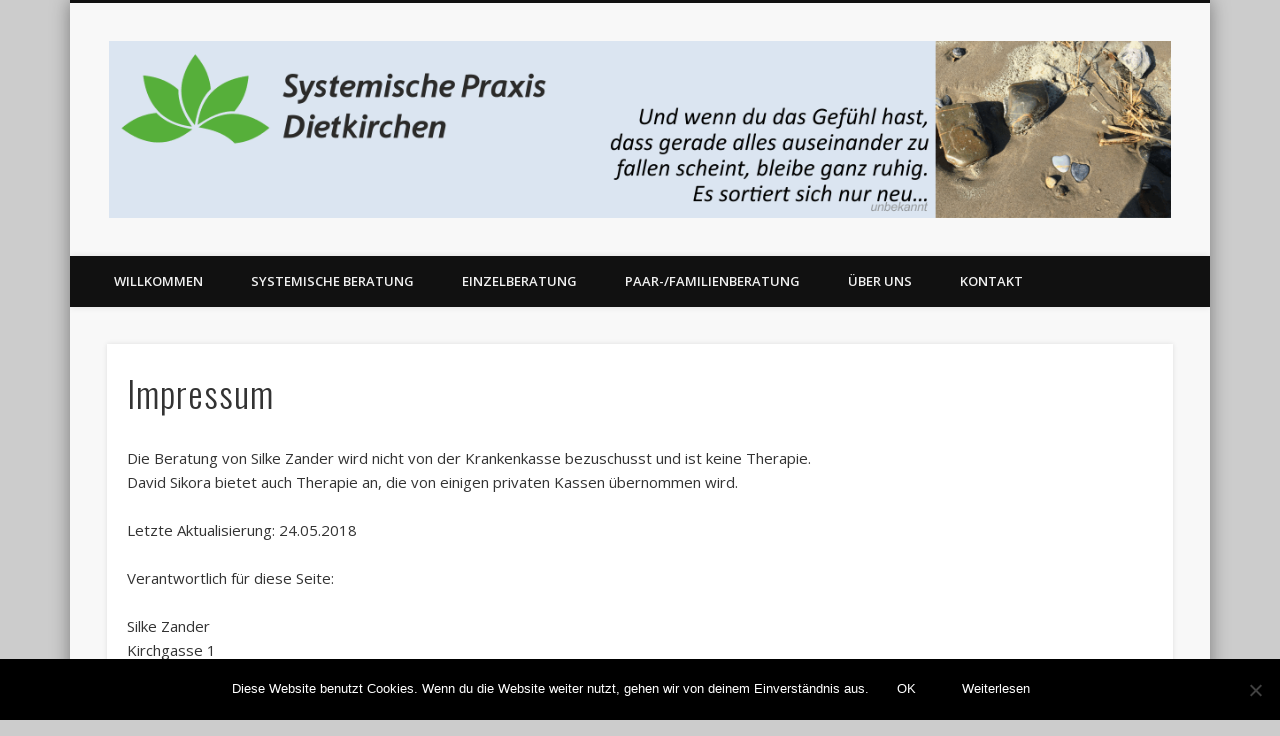

--- FILE ---
content_type: text/css
request_url: https://systemische-praxis-dietkirchen.de/wordpress/wp-content/themes/pinboard_Child_de/style.css
body_size: 404
content:
/*
Theme Name: pinboard_Child_de
Description: Childtheme von pinboard
Author: Bettina Leukel
Author URI: http://www.lidou.de
Template: pinboard
Version: 1.0
Tags:
*/
@import url("../pinboard/style.css");

/* Search Form */
#header #searchform {
	display: none;
}
.entry-content a img,
#attachment-nav a img {
	max-width: 98.5%;
	padding:0.8%;
	box-shadow:none;
	background:none;
	border:none;
}
table {
	width:100%;
	border-collapse:collapse;
	text-align:center;
	margin-bottom:6px;
}

table tr:nth-child(even) {
	background:#F8F8F8;
}

table th,
table td {
	padding:1px 0;
}
input[type="text"],
input[type="password"],
textarea {
	padding:1px 0px;
	box-shadow:inset 1px 1px 1px rgba(0, 0, 0, .05);
	background:#FCFCFC;
	border:#AAA 1px solid;
	color:#999;
	font-family:"Droid Sans", sans-serif;
	font-size:13px;
}
h4 {
	font-size:18px;
	margin-bottom: 1px; 
	font: bold 75%; 
}
